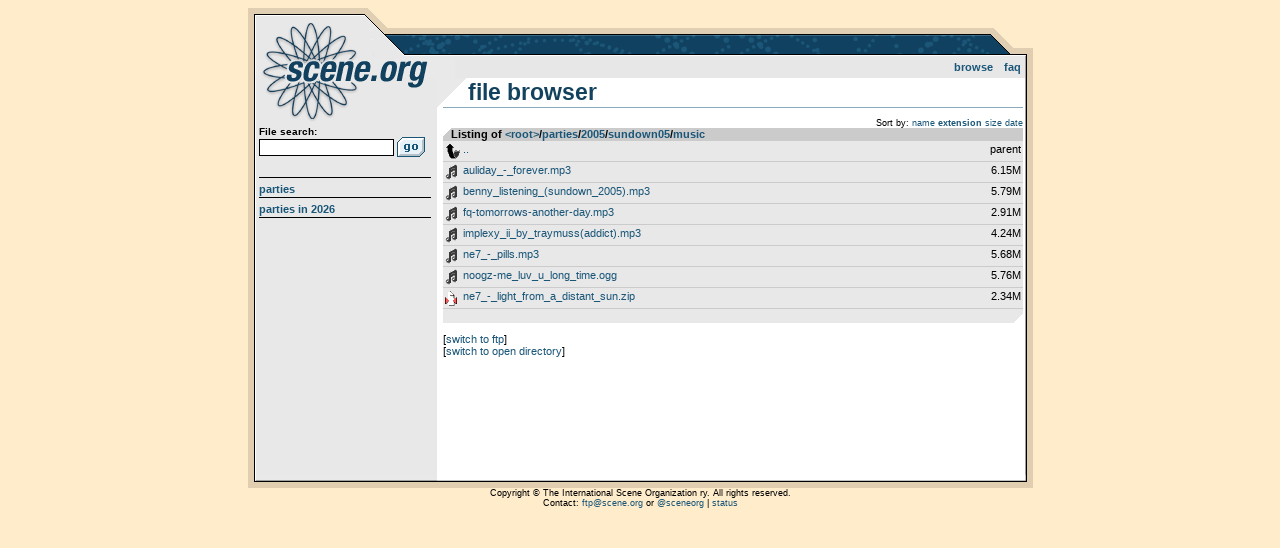

--- FILE ---
content_type: text/html; charset=UTF-8
request_url: https://files.scene.org/browse/parties/2005/sundown05/music/
body_size: 1214
content:
<!DOCTYPE html>
<html>
<head>
  <title>scene.org file archive :: browsing /parties/2005/sundown05/music/</title>
  <meta http-equiv="Content-Type" content="text/html; charset=utf-8" />
  <link rel="stylesheet" type="text/css" href="https://files.scene.org/style.css?1757850064" media="screen" />
  <link rel="shortcut icon" href="https://files.scene.org/favicon.ico">
  <meta name="viewport" content="width=device-width, initial-scale=1.0" />

  <link rel="search" type="application/opensearchdescription+xml" href="https://files.scene.org/opensearch.xml" title="scene.org file search" />
  <link rel="alternate" href="https://files.scene.org/rss/latest-parties/" type="application/rss+xml" title="scene.org file archive: latest parties">
        
  <!--[if lt IE 9]><script src="//ie7-js.googlecode.com/svn/version/2.1(beta4)/IE9.js"></script><![endif]-->
  <!--[if IE]><script src="//html5shiv.googlecode.com/svn/trunk/html5.js"></script><![endif]-->

</head>
<body class="">

<div id="container">
  <header>
    <h1><a href="https://files.scene.org/">scene.org File Archive</a></h1>
    <nav id="topnav">
      <ul>
        <li><a href="https://files.scene.org/browse/">Browse</a></li>
<!--        <li><a href="https://files.scene.org/mirrors/">Mirrors</a></li>-->
        <li><a href="https://files.scene.org/faq/">FAQ</a></li>
      </ul>
    </nav>
  </header>

  <section id="sidebar">
  
    <div id="search">
      <form action="https://files.scene.org/search/" method="GET">
        <label>File search:</label>
        <input type="text" name="q" value="">
        <input type="submit" value="Go!">
      </form>
    </div>
    <nav id="sidenav">
      <ul>
        <li><a href="https://files.scene.org/browse/parties/">Parties</a></li>
        <li><a href="https://files.scene.org/browse/parties/2026/">Parties in 2026</a></li>
      </ul>
    </nav>
  </section>

  <section id="content">
<h2>File browser</h2>
<ul id='sorting' class='breadcrumbs'><li>Sort by:</li><li><a href='./?sort=name'>name</a></li><li><a href='./?sort=ext' class='selected'>extension</a></li><li><a href='./?sort=size'>size</a></li><li><a href='./?sort=date'>date</a></li></ul><ul class='filelist'>
<li class='header'>Listing of <a href='https://files.scene.org/browse/'>&lt;root&gt;</a>&shy;/&shy;<a href='https://files.scene.org/browse/parties/'>parties</a>&shy;/&shy;<a href='https://files.scene.org/browse/parties/2005/'>2005</a>&shy;/&shy;<a href='https://files.scene.org/browse/parties/2005/sundown05/'>sundown05</a>&shy;/&shy;<a href='https://files.scene.org/browse/parties/2005/sundown05/music/'>music</a>
</li>
<li class='file directory parent'><a href='https://files.scene.org/browse/parties/2005/sundown05'><span class='filename'>..</span> <span class='filesize'>parent</span></a></li>
<li class='file music-stream'><a href='https://files.scene.org/view/parties/2005/sundown05/music/auliday_-_forever.mp3'><span class='filename'>auliday_-_forever.mp3</span> <span class='filesize'>6.15M</span></a></li>
<li class='file music-stream'><a href='https://files.scene.org/view/parties/2005/sundown05/music/benny_listening_(sundown_2005).mp3'><span class='filename'>benny_listening_(sundown_2005).mp3</span> <span class='filesize'>5.79M</span></a></li>
<li class='file music-stream'><a href='https://files.scene.org/view/parties/2005/sundown05/music/fq-tomorrows-another-day.mp3'><span class='filename'>fq-tomorrows-another-day.mp3</span> <span class='filesize'>2.91M</span></a></li>
<li class='file music-stream'><a href='https://files.scene.org/view/parties/2005/sundown05/music/implexy_ii_by_traymuss(addict).mp3'><span class='filename'>implexy_ii_by_traymuss(addict).mp3</span> <span class='filesize'>4.24M</span></a></li>
<li class='file music-stream'><a href='https://files.scene.org/view/parties/2005/sundown05/music/ne7_-_pills.mp3'><span class='filename'>ne7_-_pills.mp3</span> <span class='filesize'>5.68M</span></a></li>
<li class='file music-stream'><a href='https://files.scene.org/view/parties/2005/sundown05/music/noogz-me_luv_u_long_time.ogg'><span class='filename'>noogz-me_luv_u_long_time.ogg</span> <span class='filesize'>5.76M</span></a></li>
<li class='file archive'><a href='https://files.scene.org/view/parties/2005/sundown05/music/ne7_-_light_from_a_distant_sun.zip'><span class='filename'>ne7_-_light_from_a_distant_sun.zip</span> <span class='filesize'>2.34M</span></a></li>
</ul>
<p>[<a href='ftp://ftp.scene.org/pub/parties/2005/sundown05/music/'>switch to ftp</a>]</p><p>[<a href='http://archive.scene.org/pub/parties/2005/sundown05/music/'>switch to open directory</a>]</p>  </section>

</div>

<footer>
Copyright &copy; The International Scene Organization ry. All rights reserved.
<br/>
Contact: <a href="mailto:ftp@scene.org">ftp@scene.org</a> or <a href='http://twitter.com/sceneorg'>@sceneorg</a> | <a href="https://stats.uptimerobot.com/MBC5JSb8XD">status</a>
</footer>

</body>
</html>
